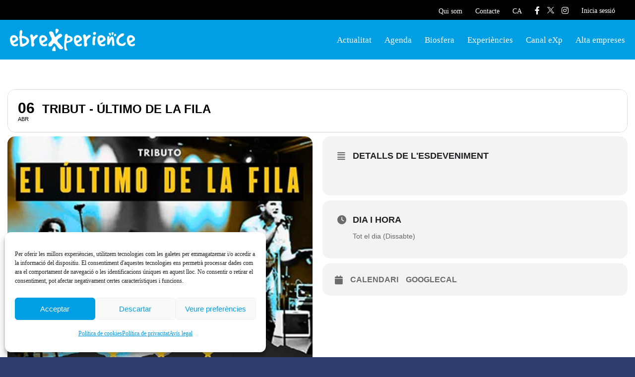

--- FILE ---
content_type: text/javascript
request_url: https://ebrexperience.cat/wp-content/themes/townhub-child/js/scripts.js
body_size: 6110
content:
(function($) {
    "use strict";
    function swShowColumnhiddenmap() {
        $(".hid-mob-map").animate({
            right: 0,
            left: 0
        }, 500, "easeInOutExpo").addClass("fixed-mobile");
    }

    if( $(".map-container").length ){
        $(document).on("click", ".template-page__categories .map-item", function(e) {
            e.preventDefault();
            swShowColumnhiddenmap();
        });
    }

    $(".sw-schm").on("click", function(e) {
        e.preventDefault();
        swShowColumnhiddenmap();
    });

    $('.template-page__categories .map-close').on("click", function(e) {
        $(".hid-mob-map").animate({
            right: "-100%",
            left: "100%"
        }, 500, "easeInOutExpo").removeClass("fixed-mobile");
    });

    if ($('#top-bar-right-menu').length) {
        $('#top-bar-right-menu li.menu-item-has-children > a').append(' <i class="fas fa-caret-down"></i>')
    }
    
    // evitar que canvie la imatge de fons del hero section
    $(".change_bg .lfilter-tabitem > a").on("click", function() {
        let bgt = $(this).data("bgtab"),
        herosec = $(this).closest('.elementor-hero-section');
        if (herosec.length && bgt != '') {
            let bgw = herosec.children('.hero-bg-wrap')
            if (bgw.length) {
                bgt = bgw.children('.bg').data("bg");
                bgw.children('.bg').css("background-image", "url(" + bgt + ")").attr('data-bg', bgt);
            }
        }
    });

    // treure el fixar el listing header al fer scroll de la pagina de cerca
    $(".sw_search .list-main-wrap-header").removeClass("fixed-listing-header");

    // ocultar i amagar els filtres de la columna lateral de les pagines de categories
    $(".template-page__categories .hidden-search-column").css({"left": "-100%", "right": "100%"});
    $(".template-page__categories .shsb_btn ").addClass('btn_tancar_filtros');
    $(".template-page__categories .shsb_btn ").removeClass('shsb_btn');

    function swShowColumnhiddenfilter() {
        $(".hidden-search-column").animate({
            right: 0,
            left: 0
        }, 200, "easeInOutExpo").addClass("fixed-mobile");
    }

    function swHideColumnhiddenfilter() {
        $(".hidden-search-column").animate({
            right: "100%",
            left: "-100%"
        }, 200, "easeInOutExpo").removeClass("fixed-mobile");
    }

    $(".template-page__categories .btn_tancar_filtros ").on("click", function(e) {
        if($(this).hasClass('tancar_filtros')) {
            e.preventDefault();
            swHideColumnhiddenfilter();
            $(this).removeClass('tancar_filtros');
        } else {
            e.preventDefault();
            swShowColumnhiddenfilter();
            $(this).addClass('tancar_filtros');
        }
    });

    $('.template-page__categories .close_sbfilters').on("click", function(e) {
        e.preventDefault();
        swHideColumnhiddenfilter();
        $(".template-page__categories .btn_tancar_filtros ").removeClass('tancar_filtros');
    });

    // Acordió formulari privacitat
    $('.acordeon h4').on('click', function(){
        $(this).parent().find('.interior').slideToggle('slow');
    });

    // Canviar labels per placeholders als formularis de registre i login
    $('.alta__formularis label[for="user_login"]').remove();
    $('.alta__formularis label[for="user_pass"]').remove();

    $('.alta__formularis label[for="user_company"]').remove();
    $('.alta__formularis label[for="username"]').remove();
    $('.alta__formularis label[for="user_phone"]').remove();
    $('.alta__formularis label[for="email"]').remove();
    $('.alta__formularis label[for="first_name"]').remove();
    $('.alta__formularis label[for="last_name"]').remove();
    $('.alta__formularis label[for="reg-password"]').remove();
    if($('html').attr('lang') == 'ca') {
        jQuery('.alta__formularis #user_login').attr('placeholder', 'Usuari');
        jQuery('.alta__formularis #user_pass').attr('placeholder', 'Contrasenya');

        jQuery('.alta__formularis #user_company').attr('placeholder', 'Empresa *');
        jQuery('.alta__formularis #username').attr('placeholder', 'Nom d\'usuari *');
        jQuery('.alta__formularis #user_phone').attr('placeholder', 'Telèfon *');
        jQuery('.alta__formularis #email').attr('placeholder', 'Correu electrònic *');
        jQuery('.alta__formularis #first_name').attr('placeholder', 'Nom *');
        jQuery('.alta__formularis #last_name').attr('placeholder', 'Cognoms *');
        jQuery('.alta__formularis #reg-password').attr('placeholder', 'Contrasenya *');
    } else {
        jQuery('.alta__formularis #user_login').attr('placeholder', 'Usuario');
        jQuery('.alta__formularis #user_pass').attr('placeholder', 'Contraseña');

        jQuery('.alta__formularis #user_company').attr('placeholder', 'Empresa *');
        jQuery('.alta__formularis #username').attr('placeholder', 'Nombre de usuario *');
        jQuery('.alta__formularis #user_phone').attr('placeholder', 'Teléfono *');
        jQuery('.alta__formularis #email').attr('placeholder', 'Correo electrónico *');
        jQuery('.alta__formularis #first_name').attr('placeholder', 'Nombre *');
        jQuery('.alta__formularis #last_name').attr('placeholder', 'Apellidos *');
        jQuery('.alta__formularis #reg-password').attr('placeholder', 'Contraseña *');
    }

    // Veure i ocultar mapa pàgina experiencia
    $('#mostrar-mapa').click(function(event) {
        event.preventDefault();
        var $link = $(this);
        var $content = $('#experiencia-mapa');
        if ($content.is(':visible')) {
            $content.hide();
            $link.find('span').text('Mostrar mapa');
        } else {
            $content.show();
            $link.find('span').text('Ocultar mapa');
        }
    });

    // Ocultar poster video vimeo
    document.querySelectorAll(':is(vimeo-embed, youtube-embed) button').forEach(button => button.addEventListener('click', () => {
        const video = button.previousElementSibling;
        video.src = video.dataset.src;
      }))

})(jQuery);

--- FILE ---
content_type: text/javascript
request_url: https://ebrexperience.cat/wp-content/themes/townhub-child/js/sw-active-membership.js?ver=1.0
body_size: 323
content:
jQuery(document).ready(function($) {
    $('#sw-active-membership-button').click(function(e) {
        e.preventDefault();
        var data = $('#sw-active-membership-form').serialize();
        $.post(sw_active_membership_ajax.ajaxurl, data, function(response) {
            location.reload();
        });
    });    
});
